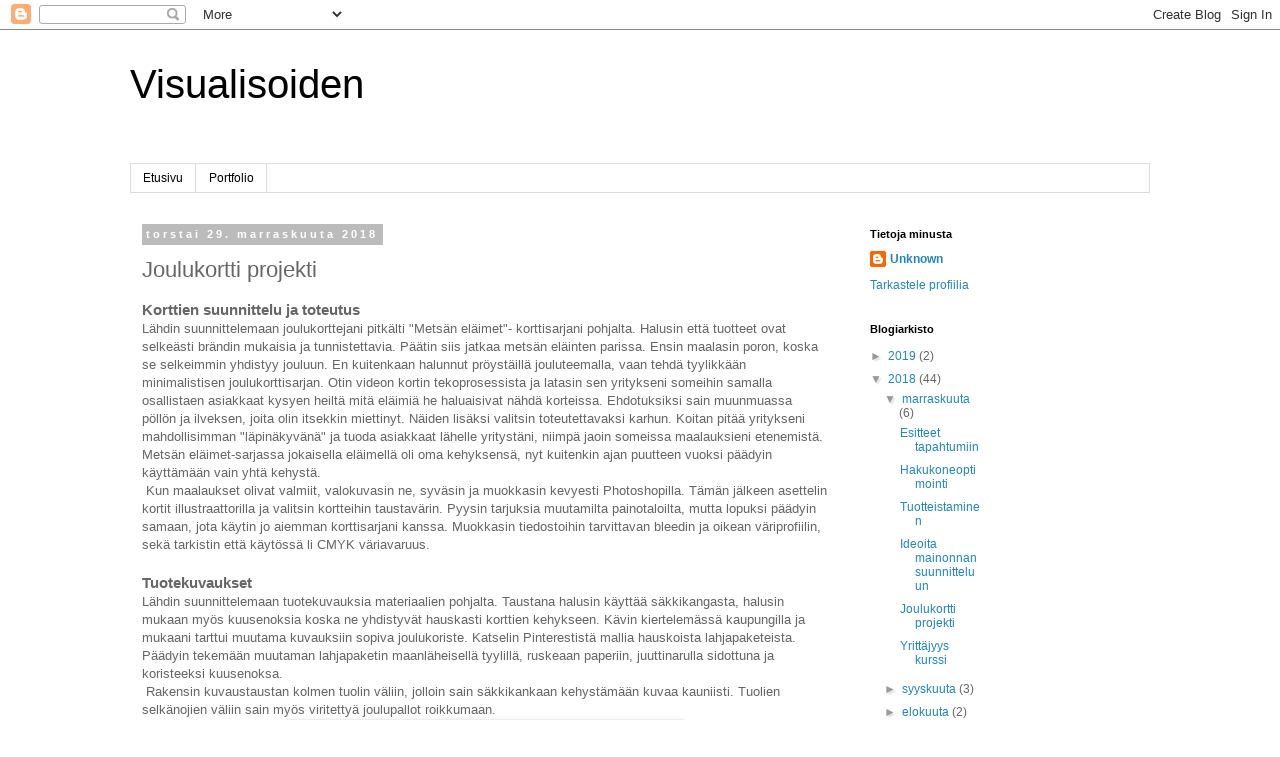

--- FILE ---
content_type: text/html; charset=UTF-8
request_url: https://visualisoiden.blogspot.com/2018/11/joulukortti-projekti.html
body_size: 11849
content:
<!DOCTYPE html>
<html class='v2' dir='ltr' lang='fi'>
<head>
<link href='https://www.blogger.com/static/v1/widgets/335934321-css_bundle_v2.css' rel='stylesheet' type='text/css'/>
<meta content='width=1100' name='viewport'/>
<meta content='text/html; charset=UTF-8' http-equiv='Content-Type'/>
<meta content='blogger' name='generator'/>
<link href='https://visualisoiden.blogspot.com/favicon.ico' rel='icon' type='image/x-icon'/>
<link href='http://visualisoiden.blogspot.com/2018/11/joulukortti-projekti.html' rel='canonical'/>
<link rel="alternate" type="application/atom+xml" title="Visualisoiden - Atom" href="https://visualisoiden.blogspot.com/feeds/posts/default" />
<link rel="alternate" type="application/rss+xml" title="Visualisoiden - RSS" href="https://visualisoiden.blogspot.com/feeds/posts/default?alt=rss" />
<link rel="service.post" type="application/atom+xml" title="Visualisoiden - Atom" href="https://www.blogger.com/feeds/4537875953483283921/posts/default" />

<link rel="alternate" type="application/atom+xml" title="Visualisoiden - Atom" href="https://visualisoiden.blogspot.com/feeds/61920182022425400/comments/default" />
<!--Can't find substitution for tag [blog.ieCssRetrofitLinks]-->
<link href='https://blogger.googleusercontent.com/img/b/R29vZ2xl/AVvXsEh1kkVdV7Eim5zW883kDxL5dOt5mQ9KCQTr9PjzPaO-IWKqu_JLmLxNJT-5yigFZsq6P53PBk6DpSy6xceLksoFj4LsaBxIzGTJAotEQtBO20jXpnEP74-qMwki3ldfXOI2iLVWDIHwlGWr/s640/20181115_152253.jpg' rel='image_src'/>
<meta content='http://visualisoiden.blogspot.com/2018/11/joulukortti-projekti.html' property='og:url'/>
<meta content='Joulukortti projekti' property='og:title'/>
<meta content=' Korttien suunnittelu ja toteutus  Lähdin suunnittelemaan joulukorttejani pitkälti &quot;Metsän eläimet&quot;- korttisarjani pohjalta. Halusin että tu...' property='og:description'/>
<meta content='https://blogger.googleusercontent.com/img/b/R29vZ2xl/AVvXsEh1kkVdV7Eim5zW883kDxL5dOt5mQ9KCQTr9PjzPaO-IWKqu_JLmLxNJT-5yigFZsq6P53PBk6DpSy6xceLksoFj4LsaBxIzGTJAotEQtBO20jXpnEP74-qMwki3ldfXOI2iLVWDIHwlGWr/w1200-h630-p-k-no-nu/20181115_152253.jpg' property='og:image'/>
<title>Visualisoiden: Joulukortti projekti</title>
<style id='page-skin-1' type='text/css'><!--
/*
-----------------------------------------------
Blogger Template Style
Name:     Simple
Designer: Blogger
URL:      www.blogger.com
----------------------------------------------- */
/* Content
----------------------------------------------- */
body {
font: normal normal 12px 'Trebuchet MS', Trebuchet, Verdana, sans-serif;
color: #666666;
background: #ffffff none repeat scroll top left;
padding: 0 0 0 0;
}
html body .region-inner {
min-width: 0;
max-width: 100%;
width: auto;
}
h2 {
font-size: 22px;
}
a:link {
text-decoration:none;
color: #2288bb;
}
a:visited {
text-decoration:none;
color: #888888;
}
a:hover {
text-decoration:underline;
color: #33aaff;
}
.body-fauxcolumn-outer .fauxcolumn-inner {
background: transparent none repeat scroll top left;
_background-image: none;
}
.body-fauxcolumn-outer .cap-top {
position: absolute;
z-index: 1;
height: 400px;
width: 100%;
}
.body-fauxcolumn-outer .cap-top .cap-left {
width: 100%;
background: transparent none repeat-x scroll top left;
_background-image: none;
}
.content-outer {
-moz-box-shadow: 0 0 0 rgba(0, 0, 0, .15);
-webkit-box-shadow: 0 0 0 rgba(0, 0, 0, .15);
-goog-ms-box-shadow: 0 0 0 #333333;
box-shadow: 0 0 0 rgba(0, 0, 0, .15);
margin-bottom: 1px;
}
.content-inner {
padding: 10px 40px;
}
.content-inner {
background-color: #ffffff;
}
/* Header
----------------------------------------------- */
.header-outer {
background: transparent none repeat-x scroll 0 -400px;
_background-image: none;
}
.Header h1 {
font: normal normal 40px 'Trebuchet MS',Trebuchet,Verdana,sans-serif;
color: #000000;
text-shadow: 0 0 0 rgba(0, 0, 0, .2);
}
.Header h1 a {
color: #000000;
}
.Header .description {
font-size: 18px;
color: #000000;
}
.header-inner .Header .titlewrapper {
padding: 22px 0;
}
.header-inner .Header .descriptionwrapper {
padding: 0 0;
}
/* Tabs
----------------------------------------------- */
.tabs-inner .section:first-child {
border-top: 0 solid #dddddd;
}
.tabs-inner .section:first-child ul {
margin-top: -1px;
border-top: 1px solid #dddddd;
border-left: 1px solid #dddddd;
border-right: 1px solid #dddddd;
}
.tabs-inner .widget ul {
background: transparent none repeat-x scroll 0 -800px;
_background-image: none;
border-bottom: 1px solid #dddddd;
margin-top: 0;
margin-left: -30px;
margin-right: -30px;
}
.tabs-inner .widget li a {
display: inline-block;
padding: .6em 1em;
font: normal normal 12px 'Trebuchet MS', Trebuchet, Verdana, sans-serif;
color: #000000;
border-left: 1px solid #ffffff;
border-right: 1px solid #dddddd;
}
.tabs-inner .widget li:first-child a {
border-left: none;
}
.tabs-inner .widget li.selected a, .tabs-inner .widget li a:hover {
color: #000000;
background-color: #eeeeee;
text-decoration: none;
}
/* Columns
----------------------------------------------- */
.main-outer {
border-top: 0 solid transparent;
}
.fauxcolumn-left-outer .fauxcolumn-inner {
border-right: 1px solid transparent;
}
.fauxcolumn-right-outer .fauxcolumn-inner {
border-left: 1px solid transparent;
}
/* Headings
----------------------------------------------- */
div.widget > h2,
div.widget h2.title {
margin: 0 0 1em 0;
font: normal bold 11px 'Trebuchet MS',Trebuchet,Verdana,sans-serif;
color: #000000;
}
/* Widgets
----------------------------------------------- */
.widget .zippy {
color: #999999;
text-shadow: 2px 2px 1px rgba(0, 0, 0, .1);
}
.widget .popular-posts ul {
list-style: none;
}
/* Posts
----------------------------------------------- */
h2.date-header {
font: normal bold 11px Arial, Tahoma, Helvetica, FreeSans, sans-serif;
}
.date-header span {
background-color: #bbbbbb;
color: #ffffff;
padding: 0.4em;
letter-spacing: 3px;
margin: inherit;
}
.main-inner {
padding-top: 35px;
padding-bottom: 65px;
}
.main-inner .column-center-inner {
padding: 0 0;
}
.main-inner .column-center-inner .section {
margin: 0 1em;
}
.post {
margin: 0 0 45px 0;
}
h3.post-title, .comments h4 {
font: normal normal 22px 'Trebuchet MS',Trebuchet,Verdana,sans-serif;
margin: .75em 0 0;
}
.post-body {
font-size: 110%;
line-height: 1.4;
position: relative;
}
.post-body img, .post-body .tr-caption-container, .Profile img, .Image img,
.BlogList .item-thumbnail img {
padding: 2px;
background: #ffffff;
border: 1px solid #eeeeee;
-moz-box-shadow: 1px 1px 5px rgba(0, 0, 0, .1);
-webkit-box-shadow: 1px 1px 5px rgba(0, 0, 0, .1);
box-shadow: 1px 1px 5px rgba(0, 0, 0, .1);
}
.post-body img, .post-body .tr-caption-container {
padding: 5px;
}
.post-body .tr-caption-container {
color: #666666;
}
.post-body .tr-caption-container img {
padding: 0;
background: transparent;
border: none;
-moz-box-shadow: 0 0 0 rgba(0, 0, 0, .1);
-webkit-box-shadow: 0 0 0 rgba(0, 0, 0, .1);
box-shadow: 0 0 0 rgba(0, 0, 0, .1);
}
.post-header {
margin: 0 0 1.5em;
line-height: 1.6;
font-size: 90%;
}
.post-footer {
margin: 20px -2px 0;
padding: 5px 10px;
color: #666666;
background-color: #eeeeee;
border-bottom: 1px solid #eeeeee;
line-height: 1.6;
font-size: 90%;
}
#comments .comment-author {
padding-top: 1.5em;
border-top: 1px solid transparent;
background-position: 0 1.5em;
}
#comments .comment-author:first-child {
padding-top: 0;
border-top: none;
}
.avatar-image-container {
margin: .2em 0 0;
}
#comments .avatar-image-container img {
border: 1px solid #eeeeee;
}
/* Comments
----------------------------------------------- */
.comments .comments-content .icon.blog-author {
background-repeat: no-repeat;
background-image: url([data-uri]);
}
.comments .comments-content .loadmore a {
border-top: 1px solid #999999;
border-bottom: 1px solid #999999;
}
.comments .comment-thread.inline-thread {
background-color: #eeeeee;
}
.comments .continue {
border-top: 2px solid #999999;
}
/* Accents
---------------------------------------------- */
.section-columns td.columns-cell {
border-left: 1px solid transparent;
}
.blog-pager {
background: transparent url(https://resources.blogblog.com/blogblog/data/1kt/simple/paging_dot.png) repeat-x scroll top center;
}
.blog-pager-older-link, .home-link,
.blog-pager-newer-link {
background-color: #ffffff;
padding: 5px;
}
.footer-outer {
border-top: 1px dashed #bbbbbb;
}
/* Mobile
----------------------------------------------- */
body.mobile  {
background-size: auto;
}
.mobile .body-fauxcolumn-outer {
background: transparent none repeat scroll top left;
}
.mobile .body-fauxcolumn-outer .cap-top {
background-size: 100% auto;
}
.mobile .content-outer {
-webkit-box-shadow: 0 0 3px rgba(0, 0, 0, .15);
box-shadow: 0 0 3px rgba(0, 0, 0, .15);
}
.mobile .tabs-inner .widget ul {
margin-left: 0;
margin-right: 0;
}
.mobile .post {
margin: 0;
}
.mobile .main-inner .column-center-inner .section {
margin: 0;
}
.mobile .date-header span {
padding: 0.1em 10px;
margin: 0 -10px;
}
.mobile h3.post-title {
margin: 0;
}
.mobile .blog-pager {
background: transparent none no-repeat scroll top center;
}
.mobile .footer-outer {
border-top: none;
}
.mobile .main-inner, .mobile .footer-inner {
background-color: #ffffff;
}
.mobile-index-contents {
color: #666666;
}
.mobile-link-button {
background-color: #2288bb;
}
.mobile-link-button a:link, .mobile-link-button a:visited {
color: #ffffff;
}
.mobile .tabs-inner .section:first-child {
border-top: none;
}
.mobile .tabs-inner .PageList .widget-content {
background-color: #eeeeee;
color: #000000;
border-top: 1px solid #dddddd;
border-bottom: 1px solid #dddddd;
}
.mobile .tabs-inner .PageList .widget-content .pagelist-arrow {
border-left: 1px solid #dddddd;
}

--></style>
<style id='template-skin-1' type='text/css'><!--
body {
min-width: 1100px;
}
.content-outer, .content-fauxcolumn-outer, .region-inner {
min-width: 1100px;
max-width: 1100px;
_width: 1100px;
}
.main-inner .columns {
padding-left: 0;
padding-right: 310px;
}
.main-inner .fauxcolumn-center-outer {
left: 0;
right: 310px;
/* IE6 does not respect left and right together */
_width: expression(this.parentNode.offsetWidth -
parseInt("0") -
parseInt("310px") + 'px');
}
.main-inner .fauxcolumn-left-outer {
width: 0;
}
.main-inner .fauxcolumn-right-outer {
width: 310px;
}
.main-inner .column-left-outer {
width: 0;
right: 100%;
margin-left: -0;
}
.main-inner .column-right-outer {
width: 310px;
margin-right: -310px;
}
#layout {
min-width: 0;
}
#layout .content-outer {
min-width: 0;
width: 800px;
}
#layout .region-inner {
min-width: 0;
width: auto;
}
body#layout div.add_widget {
padding: 8px;
}
body#layout div.add_widget a {
margin-left: 32px;
}
--></style>
<link href='https://www.blogger.com/dyn-css/authorization.css?targetBlogID=4537875953483283921&amp;zx=b99e044b-ce21-4d6e-a03b-bb67940889fa' media='none' onload='if(media!=&#39;all&#39;)media=&#39;all&#39;' rel='stylesheet'/><noscript><link href='https://www.blogger.com/dyn-css/authorization.css?targetBlogID=4537875953483283921&amp;zx=b99e044b-ce21-4d6e-a03b-bb67940889fa' rel='stylesheet'/></noscript>
<meta name='google-adsense-platform-account' content='ca-host-pub-1556223355139109'/>
<meta name='google-adsense-platform-domain' content='blogspot.com'/>

</head>
<body class='loading variant-simplysimple'>
<div class='navbar section' id='navbar' name='Navigointipalkki'><div class='widget Navbar' data-version='1' id='Navbar1'><script type="text/javascript">
    function setAttributeOnload(object, attribute, val) {
      if(window.addEventListener) {
        window.addEventListener('load',
          function(){ object[attribute] = val; }, false);
      } else {
        window.attachEvent('onload', function(){ object[attribute] = val; });
      }
    }
  </script>
<div id="navbar-iframe-container"></div>
<script type="text/javascript" src="https://apis.google.com/js/platform.js"></script>
<script type="text/javascript">
      gapi.load("gapi.iframes:gapi.iframes.style.bubble", function() {
        if (gapi.iframes && gapi.iframes.getContext) {
          gapi.iframes.getContext().openChild({
              url: 'https://www.blogger.com/navbar/4537875953483283921?po\x3d61920182022425400\x26origin\x3dhttps://visualisoiden.blogspot.com',
              where: document.getElementById("navbar-iframe-container"),
              id: "navbar-iframe"
          });
        }
      });
    </script><script type="text/javascript">
(function() {
var script = document.createElement('script');
script.type = 'text/javascript';
script.src = '//pagead2.googlesyndication.com/pagead/js/google_top_exp.js';
var head = document.getElementsByTagName('head')[0];
if (head) {
head.appendChild(script);
}})();
</script>
</div></div>
<div class='body-fauxcolumns'>
<div class='fauxcolumn-outer body-fauxcolumn-outer'>
<div class='cap-top'>
<div class='cap-left'></div>
<div class='cap-right'></div>
</div>
<div class='fauxborder-left'>
<div class='fauxborder-right'></div>
<div class='fauxcolumn-inner'>
</div>
</div>
<div class='cap-bottom'>
<div class='cap-left'></div>
<div class='cap-right'></div>
</div>
</div>
</div>
<div class='content'>
<div class='content-fauxcolumns'>
<div class='fauxcolumn-outer content-fauxcolumn-outer'>
<div class='cap-top'>
<div class='cap-left'></div>
<div class='cap-right'></div>
</div>
<div class='fauxborder-left'>
<div class='fauxborder-right'></div>
<div class='fauxcolumn-inner'>
</div>
</div>
<div class='cap-bottom'>
<div class='cap-left'></div>
<div class='cap-right'></div>
</div>
</div>
</div>
<div class='content-outer'>
<div class='content-cap-top cap-top'>
<div class='cap-left'></div>
<div class='cap-right'></div>
</div>
<div class='fauxborder-left content-fauxborder-left'>
<div class='fauxborder-right content-fauxborder-right'></div>
<div class='content-inner'>
<header>
<div class='header-outer'>
<div class='header-cap-top cap-top'>
<div class='cap-left'></div>
<div class='cap-right'></div>
</div>
<div class='fauxborder-left header-fauxborder-left'>
<div class='fauxborder-right header-fauxborder-right'></div>
<div class='region-inner header-inner'>
<div class='header section' id='header' name='Otsikko'><div class='widget Header' data-version='1' id='Header1'>
<div id='header-inner'>
<div class='titlewrapper'>
<h1 class='title'>
<a href='https://visualisoiden.blogspot.com/'>
Visualisoiden
</a>
</h1>
</div>
<div class='descriptionwrapper'>
<p class='description'><span>
</span></p>
</div>
</div>
</div></div>
</div>
</div>
<div class='header-cap-bottom cap-bottom'>
<div class='cap-left'></div>
<div class='cap-right'></div>
</div>
</div>
</header>
<div class='tabs-outer'>
<div class='tabs-cap-top cap-top'>
<div class='cap-left'></div>
<div class='cap-right'></div>
</div>
<div class='fauxborder-left tabs-fauxborder-left'>
<div class='fauxborder-right tabs-fauxborder-right'></div>
<div class='region-inner tabs-inner'>
<div class='tabs section' id='crosscol' name='Kaikki sarakkeet'><div class='widget PageList' data-version='1' id='PageList1'>
<h2>Sivut</h2>
<div class='widget-content'>
<ul>
<li>
<a href='https://visualisoiden.blogspot.com/'>Etusivu</a>
</li>
<li>
<a href='https://visualisoiden.blogspot.com/p/portfolio.html'>Portfolio</a>
</li>
</ul>
<div class='clear'></div>
</div>
</div></div>
<div class='tabs no-items section' id='crosscol-overflow' name='Cross-Column 2'></div>
</div>
</div>
<div class='tabs-cap-bottom cap-bottom'>
<div class='cap-left'></div>
<div class='cap-right'></div>
</div>
</div>
<div class='main-outer'>
<div class='main-cap-top cap-top'>
<div class='cap-left'></div>
<div class='cap-right'></div>
</div>
<div class='fauxborder-left main-fauxborder-left'>
<div class='fauxborder-right main-fauxborder-right'></div>
<div class='region-inner main-inner'>
<div class='columns fauxcolumns'>
<div class='fauxcolumn-outer fauxcolumn-center-outer'>
<div class='cap-top'>
<div class='cap-left'></div>
<div class='cap-right'></div>
</div>
<div class='fauxborder-left'>
<div class='fauxborder-right'></div>
<div class='fauxcolumn-inner'>
</div>
</div>
<div class='cap-bottom'>
<div class='cap-left'></div>
<div class='cap-right'></div>
</div>
</div>
<div class='fauxcolumn-outer fauxcolumn-left-outer'>
<div class='cap-top'>
<div class='cap-left'></div>
<div class='cap-right'></div>
</div>
<div class='fauxborder-left'>
<div class='fauxborder-right'></div>
<div class='fauxcolumn-inner'>
</div>
</div>
<div class='cap-bottom'>
<div class='cap-left'></div>
<div class='cap-right'></div>
</div>
</div>
<div class='fauxcolumn-outer fauxcolumn-right-outer'>
<div class='cap-top'>
<div class='cap-left'></div>
<div class='cap-right'></div>
</div>
<div class='fauxborder-left'>
<div class='fauxborder-right'></div>
<div class='fauxcolumn-inner'>
</div>
</div>
<div class='cap-bottom'>
<div class='cap-left'></div>
<div class='cap-right'></div>
</div>
</div>
<!-- corrects IE6 width calculation -->
<div class='columns-inner'>
<div class='column-center-outer'>
<div class='column-center-inner'>
<div class='main section' id='main' name='Ensisijainen'><div class='widget Blog' data-version='1' id='Blog1'>
<div class='blog-posts hfeed'>

          <div class="date-outer">
        
<h2 class='date-header'><span>torstai 29. marraskuuta 2018</span></h2>

          <div class="date-posts">
        
<div class='post-outer'>
<div class='post hentry uncustomized-post-template' itemprop='blogPost' itemscope='itemscope' itemtype='http://schema.org/BlogPosting'>
<meta content='https://blogger.googleusercontent.com/img/b/R29vZ2xl/AVvXsEh1kkVdV7Eim5zW883kDxL5dOt5mQ9KCQTr9PjzPaO-IWKqu_JLmLxNJT-5yigFZsq6P53PBk6DpSy6xceLksoFj4LsaBxIzGTJAotEQtBO20jXpnEP74-qMwki3ldfXOI2iLVWDIHwlGWr/s640/20181115_152253.jpg' itemprop='image_url'/>
<meta content='4537875953483283921' itemprop='blogId'/>
<meta content='61920182022425400' itemprop='postId'/>
<a name='61920182022425400'></a>
<h3 class='post-title entry-title' itemprop='name'>
Joulukortti projekti
</h3>
<div class='post-header'>
<div class='post-header-line-1'></div>
</div>
<div class='post-body entry-content' id='post-body-61920182022425400' itemprop='description articleBody'>
<h3>
Korttien suunnittelu ja toteutus</h3>
Lähdin suunnittelemaan joulukorttejani pitkälti "Metsän eläimet"- korttisarjani pohjalta. Halusin että tuotteet ovat selkeästi brändin mukaisia ja tunnistettavia. Päätin siis jatkaa metsän eläinten parissa. Ensin maalasin poron, koska se selkeimmin yhdistyy jouluun. En kuitenkaan halunnut pröystäillä jouluteemalla, vaan tehdä tyylikkään minimalistisen joulukorttisarjan. Otin videon kortin tekoprosessista ja latasin sen yritykseni someihin samalla osallistaen asiakkaat kysyen heiltä mitä eläimiä he haluaisivat nähdä korteissa. Ehdotuksiksi sain muunmuassa pöllön ja ilveksen, joita olin itsekkin miettinyt. Näiden lisäksi valitsin toteutettavaksi karhun. Koitan pitää yritykseni mahdollisimman "läpinäkyvänä" ja tuoda asiakkaat lähelle yritystäni, niimpä jaoin someissa maalauksieni etenemistä. Metsän eläimet-sarjassa jokaisella eläimellä oli oma kehyksensä, nyt kuitenkin ajan puutteen vuoksi päädyin käyttämään vain yhtä kehystä.<br />
&nbsp;Kun maalaukset olivat valmiit, valokuvasin ne, syväsin ja muokkasin kevyesti Photoshopilla. Tämän jälkeen asettelin kortit illustraattorilla ja valitsin kortteihin taustavärin. Pyysin tarjuksia muutamilta painotaloilta, mutta lopuksi päädyin samaan, jota käytin jo aiemman korttisarjani kanssa. Muokkasin tiedostoihin tarvittavan bleedin ja oikean väriprofiilin, sekä tarkistin että käytössä li CMYK väriavaruus.<br />
<br />
<h3>
Tuotekuvaukset</h3>
Lähdin suunnittelemaan tuotekuvauksia materiaalien pohjalta. Taustana halusin käyttää säkkikangasta, halusin mukaan myös kuusenoksia koska ne yhdistyvät hauskasti korttien kehykseen. Kävin kiertelemässä kaupungilla ja mukaani tarttui muutama kuvauksiin sopiva joulukoriste. Katselin Pinterestistä mallia hauskoista lahjapaketeista. Päädyin tekemään muutaman lahjapaketin maanläheisellä tyylillä, ruskeaan paperiin, juuttinarulla sidottuna ja koristeeksi kuusenoksa.<br />
&nbsp;Rakensin kuvaustaustan kolmen tuolin väliin, jolloin sain säkkikankaan kehystämään kuvaa kauniisti. Tuolien selkänojien väliin sain myös viritettyä joulupallot roikkumaan.<br />
<table align="center" cellpadding="0" cellspacing="0" class="tr-caption-container" style="margin-left: auto; margin-right: auto; text-align: center;"><tbody>
<tr><td style="text-align: center;"><a href="https://blogger.googleusercontent.com/img/b/R29vZ2xl/AVvXsEh1kkVdV7Eim5zW883kDxL5dOt5mQ9KCQTr9PjzPaO-IWKqu_JLmLxNJT-5yigFZsq6P53PBk6DpSy6xceLksoFj4LsaBxIzGTJAotEQtBO20jXpnEP74-qMwki3ldfXOI2iLVWDIHwlGWr/s1600/20181115_152253.jpg" imageanchor="1" style="margin-left: auto; margin-right: auto;"><img border="0" data-original-height="1600" data-original-width="961" height="640" src="https://blogger.googleusercontent.com/img/b/R29vZ2xl/AVvXsEh1kkVdV7Eim5zW883kDxL5dOt5mQ9KCQTr9PjzPaO-IWKqu_JLmLxNJT-5yigFZsq6P53PBk6DpSy6xceLksoFj4LsaBxIzGTJAotEQtBO20jXpnEP74-qMwki3ldfXOI2iLVWDIHwlGWr/s640/20181115_152253.jpg" width="384" /></a></td></tr>
<tr><td class="tr-caption" style="text-align: center;">Behind the scenes</td></tr>
</tbody></table>
<br />
<div class="separator" style="clear: both; text-align: center;">
<a href="https://blogger.googleusercontent.com/img/b/R29vZ2xl/AVvXsEhxuti7a8a5qIFIcgs6lCRtPzsqp9piLjN4N2Ojdkec8tvw60sYTysbeoiTyIgF6Q19W5_g4ZB7hOL6pyL2aCanoBEr8pDGdvASqxbtCpbp54HtqPXhIJU6MCTkJKLcY246bEbaACZcTPtj/s1600/20181115_152350.jpg" imageanchor="1" style="margin-left: 1em; margin-right: 1em;"><img border="0" data-original-height="1600" data-original-width="961" height="640" src="https://blogger.googleusercontent.com/img/b/R29vZ2xl/AVvXsEhxuti7a8a5qIFIcgs6lCRtPzsqp9piLjN4N2Ojdkec8tvw60sYTysbeoiTyIgF6Q19W5_g4ZB7hOL6pyL2aCanoBEr8pDGdvASqxbtCpbp54HtqPXhIJU6MCTkJKLcY246bEbaACZcTPtj/s640/20181115_152350.jpg" width="384" /></a></div>
<br />
Käytössä minulla oli kaksi itserakennettua päivänvalolamppua. Tuotteiden kuvaaminen osoittautui hankalaksi, sillä korttien kiiltävä pinta heijasti aina jostain kohtaa valoa ikävästi. Lopulta keksin suunnata lamput heijastumaan katon kautta ja säädettyäni kameraa sain vihdoin haluamani mukaisia kuvia. Valitettavasti kameran syväterävyys ei ollut kovin tehokas. Olin aluksi suunnitellut, että taustalla on jouluvalot, jotka jäävät sumeiksi. Tämä ei kuitenkaan kyseisellä kameralla onnistunut. Päädyin kuitenkin käyttämään jouluvaloja siten, että ne heijastivat joulupalloihin kauniit heijastukset. Kuvasin kaikki kortit samoilla elementeillä, hieman asetelmaa muuttaen.<br />
Lopuksi käsittelin kuvat Photoshopilla ja tein omat versiot sekä instagramiin että facebookkiin.<br />
<br />
<h4>
Tässä lopputulokset:<div class="separator" style="clear: both; text-align: center;">
<a href="https://blogger.googleusercontent.com/img/b/R29vZ2xl/AVvXsEhfEB4sgQ38l5epAO33gEjdnS0YvMZIxpIWcC5PLgM16fp-unm0gNY17w6A6TC6Pklr-ao1OGqzZjiYqKmp1NIXxtYKGOwq5L8jKkyCTci0EAG4n0uWKSe-rEi8wFhhWso9B2Ps_NWXjJ8X/s1600/Muokattu.jpg" imageanchor="1" style="margin-left: 1em; margin-right: 1em;"><img border="0" data-original-height="1067" data-original-width="1600" height="426" src="https://blogger.googleusercontent.com/img/b/R29vZ2xl/AVvXsEhfEB4sgQ38l5epAO33gEjdnS0YvMZIxpIWcC5PLgM16fp-unm0gNY17w6A6TC6Pklr-ao1OGqzZjiYqKmp1NIXxtYKGOwq5L8jKkyCTci0EAG4n0uWKSe-rEi8wFhhWso9B2Ps_NWXjJ8X/s640/Muokattu.jpg" width="640" /></a></div>
<br />
<div class="separator" style="clear: both; text-align: center;">
<a href="https://blogger.googleusercontent.com/img/b/R29vZ2xl/AVvXsEgABbluFeovn5MoDuYk_aMavy21JfaRbTS4VbimyuyimvIKZdCwUZfkSl3SFGMyXazfGTuqmRPs418wFe0wg5PZKYrpvIwBG4MN72WOmy4xRMV6U0iZQ1WH1PnMsuuem3ghT7l-2QkCiCw7/s1600/pollo.jpg" imageanchor="1" style="margin-left: 1em; margin-right: 1em;"><img border="0" data-original-height="1067" data-original-width="1600" height="426" src="https://blogger.googleusercontent.com/img/b/R29vZ2xl/AVvXsEgABbluFeovn5MoDuYk_aMavy21JfaRbTS4VbimyuyimvIKZdCwUZfkSl3SFGMyXazfGTuqmRPs418wFe0wg5PZKYrpvIwBG4MN72WOmy4xRMV6U0iZQ1WH1PnMsuuem3ghT7l-2QkCiCw7/s640/pollo.jpg" width="640" /></a></div>
<br />
<div class="separator" style="clear: both; text-align: center;">
<a href="https://blogger.googleusercontent.com/img/b/R29vZ2xl/AVvXsEiNaTbkJ0QZ42Obu_uVAW8dDAyUWDrJpsCuyvL14G3q8gxH7V12P-IJbGvfSLiNzofSg6kFlRKy9IfUBXQc-Zm6yQoGzbWI95qN1eD42I2q_qt_eH3QqsbztNJD4IeJUwtH5cxtDvQ539vX/s1600/poro.jpg" imageanchor="1" style="margin-left: 1em; margin-right: 1em;"><img border="0" data-original-height="1206" data-original-width="1600" height="482" src="https://blogger.googleusercontent.com/img/b/R29vZ2xl/AVvXsEiNaTbkJ0QZ42Obu_uVAW8dDAyUWDrJpsCuyvL14G3q8gxH7V12P-IJbGvfSLiNzofSg6kFlRKy9IfUBXQc-Zm6yQoGzbWI95qN1eD42I2q_qt_eH3QqsbztNJD4IeJUwtH5cxtDvQ539vX/s640/poro.jpg" width="640" /></a></div>
<br />
<div class="separator" style="clear: both; text-align: center;">
<a href="https://blogger.googleusercontent.com/img/b/R29vZ2xl/AVvXsEhKEMlBDfbjTIOqH6TRhwIV4LmAbRwGTMARjrvJY893ZtCRrtegpD1jZQPjW7Qqq14KZWCFTYujKnxUPgMHsj6mThBUI_h4pOVhO97CDeSAHnHDDBsE1KCwiLqtE78sviBNuRJbewA_Bha5/s1600/karhu.jpg" imageanchor="1" style="margin-left: 1em; margin-right: 1em;"><img border="0" data-original-height="1069" data-original-width="1600" height="426" src="https://blogger.googleusercontent.com/img/b/R29vZ2xl/AVvXsEhKEMlBDfbjTIOqH6TRhwIV4LmAbRwGTMARjrvJY893ZtCRrtegpD1jZQPjW7Qqq14KZWCFTYujKnxUPgMHsj6mThBUI_h4pOVhO97CDeSAHnHDDBsE1KCwiLqtE78sviBNuRJbewA_Bha5/s640/karhu.jpg" width="640" /></a></div>
<br />
<div class="separator" style="clear: both; text-align: center;">
<a href="https://blogger.googleusercontent.com/img/b/R29vZ2xl/AVvXsEguw6dCGf13pqiONI-kKHaqEseMLcnwbPApplAAeRjtFrxOXvYjCCmN_v6cItVdOwAaB9vu8aGGK8oC12f98YMx6P181eCmQxtx1it77msVwX2Kh3297cpBGRR3zfFFB5-NUz_cY-meqKK6/s1600/ilvesinsta.jpg" imageanchor="1" style="margin-left: 1em; margin-right: 1em;"><img border="0" data-original-height="1080" data-original-width="1080" height="640" src="https://blogger.googleusercontent.com/img/b/R29vZ2xl/AVvXsEguw6dCGf13pqiONI-kKHaqEseMLcnwbPApplAAeRjtFrxOXvYjCCmN_v6cItVdOwAaB9vu8aGGK8oC12f98YMx6P181eCmQxtx1it77msVwX2Kh3297cpBGRR3zfFFB5-NUz_cY-meqKK6/s640/ilvesinsta.jpg" width="640" /></a></div>
</h4>
<h3 style="clear: both; text-align: center;">
Timelapse-video</h3>
<div>
Tehdessäni ilves-korttia otin siitä valokuvia maalauksen edetessä. Kun kortti oli valmis, käsittelin kaikki valokuvat photoshopissa. Rajasin kuvat heti instagramin vaatimaan kokoon, jotta se näkyisi instagramissa haluamallani tavalla. Latasin Timelapse videoiden tekoon tarkoitetun sovelluksen ja etsin netistä vapaasti käytettävää musiikkia. Näistä kokosin videon joka on nähtävillä&nbsp;<a href="https://www.instagram.com/p/BqcdkuAFG-L/" target="_blank">täältä!</a></div>
<br />
<br />
<div style='clear: both;'></div>
</div>
<div class='post-footer'>
<div class='post-footer-line post-footer-line-1'>
<span class='post-author vcard'>
Lähettänyt
<span class='fn' itemprop='author' itemscope='itemscope' itemtype='http://schema.org/Person'>
<meta content='https://www.blogger.com/profile/10280150827265412230' itemprop='url'/>
<a class='g-profile' href='https://www.blogger.com/profile/10280150827265412230' rel='author' title='author profile'>
<span itemprop='name'>Unknown</span>
</a>
</span>
</span>
<span class='post-timestamp'>
klo
<meta content='http://visualisoiden.blogspot.com/2018/11/joulukortti-projekti.html' itemprop='url'/>
<a class='timestamp-link' href='https://visualisoiden.blogspot.com/2018/11/joulukortti-projekti.html' rel='bookmark' title='permanent link'><abbr class='published' itemprop='datePublished' title='2018-11-29T03:51:00-08:00'>3.51</abbr></a>
</span>
<span class='post-comment-link'>
</span>
<span class='post-icons'>
<span class='item-control blog-admin pid-944172358'>
<a href='https://www.blogger.com/post-edit.g?blogID=4537875953483283921&postID=61920182022425400&from=pencil' title='Muokkaa tekstiä'>
<img alt='' class='icon-action' height='18' src='https://resources.blogblog.com/img/icon18_edit_allbkg.gif' width='18'/>
</a>
</span>
</span>
<div class='post-share-buttons goog-inline-block'>
<a class='goog-inline-block share-button sb-email' href='https://www.blogger.com/share-post.g?blogID=4537875953483283921&postID=61920182022425400&target=email' target='_blank' title='Kohteen lähettäminen sähköpostitse'><span class='share-button-link-text'>Kohteen lähettäminen sähköpostitse</span></a><a class='goog-inline-block share-button sb-blog' href='https://www.blogger.com/share-post.g?blogID=4537875953483283921&postID=61920182022425400&target=blog' onclick='window.open(this.href, "_blank", "height=270,width=475"); return false;' target='_blank' title='Bloggaa tästä!'><span class='share-button-link-text'>Bloggaa tästä!</span></a><a class='goog-inline-block share-button sb-twitter' href='https://www.blogger.com/share-post.g?blogID=4537875953483283921&postID=61920182022425400&target=twitter' target='_blank' title='Jaa X:ssä'><span class='share-button-link-text'>Jaa X:ssä</span></a><a class='goog-inline-block share-button sb-facebook' href='https://www.blogger.com/share-post.g?blogID=4537875953483283921&postID=61920182022425400&target=facebook' onclick='window.open(this.href, "_blank", "height=430,width=640"); return false;' target='_blank' title='Jaa Facebookiin'><span class='share-button-link-text'>Jaa Facebookiin</span></a><a class='goog-inline-block share-button sb-pinterest' href='https://www.blogger.com/share-post.g?blogID=4537875953483283921&postID=61920182022425400&target=pinterest' target='_blank' title='Jaa Pinterestiin'><span class='share-button-link-text'>Jaa Pinterestiin</span></a>
</div>
</div>
<div class='post-footer-line post-footer-line-2'>
<span class='post-labels'>
Tunnisteet:
<a href='https://visualisoiden.blogspot.com/search/label/joulukortti' rel='tag'>joulukortti</a>,
<a href='https://visualisoiden.blogspot.com/search/label/suunnittelu' rel='tag'>suunnittelu</a>,
<a href='https://visualisoiden.blogspot.com/search/label/toteutus' rel='tag'>toteutus</a>
</span>
</div>
<div class='post-footer-line post-footer-line-3'>
<span class='post-location'>
</span>
</div>
</div>
</div>
<div class='comments' id='comments'>
<a name='comments'></a>
<h4>Ei kommentteja:</h4>
<div id='Blog1_comments-block-wrapper'>
<dl class='avatar-comment-indent' id='comments-block'>
</dl>
</div>
<p class='comment-footer'>
<div class='comment-form'>
<a name='comment-form'></a>
<h4 id='comment-post-message'>Lähetä kommentti</h4>
<p>
</p>
<a href='https://www.blogger.com/comment/frame/4537875953483283921?po=61920182022425400&hl=fi&saa=85391&origin=https://visualisoiden.blogspot.com' id='comment-editor-src'></a>
<iframe allowtransparency='true' class='blogger-iframe-colorize blogger-comment-from-post' frameborder='0' height='410px' id='comment-editor' name='comment-editor' src='' width='100%'></iframe>
<script src='https://www.blogger.com/static/v1/jsbin/2830521187-comment_from_post_iframe.js' type='text/javascript'></script>
<script type='text/javascript'>
      BLOG_CMT_createIframe('https://www.blogger.com/rpc_relay.html');
    </script>
</div>
</p>
</div>
</div>

        </div></div>
      
</div>
<div class='blog-pager' id='blog-pager'>
<span id='blog-pager-newer-link'>
<a class='blog-pager-newer-link' href='https://visualisoiden.blogspot.com/2018/11/ideoita-mainonnan-suunnitteluun.html' id='Blog1_blog-pager-newer-link' title='Uudempi teksti'>Uudempi teksti</a>
</span>
<span id='blog-pager-older-link'>
<a class='blog-pager-older-link' href='https://visualisoiden.blogspot.com/2018/11/yrittajyys-kurssi.html' id='Blog1_blog-pager-older-link' title='Vanhempi viesti'>Vanhempi viesti</a>
</span>
<a class='home-link' href='https://visualisoiden.blogspot.com/'>Etusivu</a>
</div>
<div class='clear'></div>
<div class='post-feeds'>
<div class='feed-links'>
Tilaa:
<a class='feed-link' href='https://visualisoiden.blogspot.com/feeds/61920182022425400/comments/default' target='_blank' type='application/atom+xml'>Lähetä kommentteja (Atom)</a>
</div>
</div>
</div></div>
</div>
</div>
<div class='column-left-outer'>
<div class='column-left-inner'>
<aside>
</aside>
</div>
</div>
<div class='column-right-outer'>
<div class='column-right-inner'>
<aside>
<div class='sidebar section' id='sidebar-right-1'><div class='widget Profile' data-version='1' id='Profile1'>
<h2>Tietoja minusta</h2>
<div class='widget-content'>
<dl class='profile-datablock'>
<dt class='profile-data'>
<a class='profile-name-link g-profile' href='https://www.blogger.com/profile/10280150827265412230' rel='author' style='background-image: url(//www.blogger.com/img/logo-16.png);'>
Unknown
</a>
</dt>
</dl>
<a class='profile-link' href='https://www.blogger.com/profile/10280150827265412230' rel='author'>Tarkastele profiilia</a>
<div class='clear'></div>
</div>
</div></div>
<table border='0' cellpadding='0' cellspacing='0' class='section-columns columns-2'>
<tbody>
<tr>
<td class='first columns-cell'>
<div class='sidebar section' id='sidebar-right-2-1'><div class='widget BlogArchive' data-version='1' id='BlogArchive1'>
<h2>Blogiarkisto</h2>
<div class='widget-content'>
<div id='ArchiveList'>
<div id='BlogArchive1_ArchiveList'>
<ul class='hierarchy'>
<li class='archivedate collapsed'>
<a class='toggle' href='javascript:void(0)'>
<span class='zippy'>

        &#9658;&#160;
      
</span>
</a>
<a class='post-count-link' href='https://visualisoiden.blogspot.com/2019/'>
2019
</a>
<span class='post-count' dir='ltr'>(2)</span>
<ul class='hierarchy'>
<li class='archivedate collapsed'>
<a class='toggle' href='javascript:void(0)'>
<span class='zippy'>

        &#9658;&#160;
      
</span>
</a>
<a class='post-count-link' href='https://visualisoiden.blogspot.com/2019/02/'>
helmikuuta
</a>
<span class='post-count' dir='ltr'>(2)</span>
</li>
</ul>
</li>
</ul>
<ul class='hierarchy'>
<li class='archivedate expanded'>
<a class='toggle' href='javascript:void(0)'>
<span class='zippy toggle-open'>

        &#9660;&#160;
      
</span>
</a>
<a class='post-count-link' href='https://visualisoiden.blogspot.com/2018/'>
2018
</a>
<span class='post-count' dir='ltr'>(44)</span>
<ul class='hierarchy'>
<li class='archivedate expanded'>
<a class='toggle' href='javascript:void(0)'>
<span class='zippy toggle-open'>

        &#9660;&#160;
      
</span>
</a>
<a class='post-count-link' href='https://visualisoiden.blogspot.com/2018/11/'>
marraskuuta
</a>
<span class='post-count' dir='ltr'>(6)</span>
<ul class='posts'>
<li><a href='https://visualisoiden.blogspot.com/2018/11/esitteet-tapahtumiin.html'>Esitteet tapahtumiin</a></li>
<li><a href='https://visualisoiden.blogspot.com/2018/11/hakukoneoptimointi.html'>Hakukoneoptimointi</a></li>
<li><a href='https://visualisoiden.blogspot.com/2018/11/tuotteistaminen.html'>Tuotteistaminen</a></li>
<li><a href='https://visualisoiden.blogspot.com/2018/11/ideoita-mainonnan-suunnitteluun.html'>Ideoita mainonnan suunnitteluun</a></li>
<li><a href='https://visualisoiden.blogspot.com/2018/11/joulukortti-projekti.html'>Joulukortti projekti</a></li>
<li><a href='https://visualisoiden.blogspot.com/2018/11/yrittajyys-kurssi.html'>Yrittäjyys kurssi</a></li>
</ul>
</li>
</ul>
<ul class='hierarchy'>
<li class='archivedate collapsed'>
<a class='toggle' href='javascript:void(0)'>
<span class='zippy'>

        &#9658;&#160;
      
</span>
</a>
<a class='post-count-link' href='https://visualisoiden.blogspot.com/2018/09/'>
syyskuuta
</a>
<span class='post-count' dir='ltr'>(3)</span>
</li>
</ul>
<ul class='hierarchy'>
<li class='archivedate collapsed'>
<a class='toggle' href='javascript:void(0)'>
<span class='zippy'>

        &#9658;&#160;
      
</span>
</a>
<a class='post-count-link' href='https://visualisoiden.blogspot.com/2018/08/'>
elokuuta
</a>
<span class='post-count' dir='ltr'>(2)</span>
</li>
</ul>
<ul class='hierarchy'>
<li class='archivedate collapsed'>
<a class='toggle' href='javascript:void(0)'>
<span class='zippy'>

        &#9658;&#160;
      
</span>
</a>
<a class='post-count-link' href='https://visualisoiden.blogspot.com/2018/06/'>
kesäkuuta
</a>
<span class='post-count' dir='ltr'>(4)</span>
</li>
</ul>
<ul class='hierarchy'>
<li class='archivedate collapsed'>
<a class='toggle' href='javascript:void(0)'>
<span class='zippy'>

        &#9658;&#160;
      
</span>
</a>
<a class='post-count-link' href='https://visualisoiden.blogspot.com/2018/05/'>
toukokuuta
</a>
<span class='post-count' dir='ltr'>(9)</span>
</li>
</ul>
<ul class='hierarchy'>
<li class='archivedate collapsed'>
<a class='toggle' href='javascript:void(0)'>
<span class='zippy'>

        &#9658;&#160;
      
</span>
</a>
<a class='post-count-link' href='https://visualisoiden.blogspot.com/2018/04/'>
huhtikuuta
</a>
<span class='post-count' dir='ltr'>(5)</span>
</li>
</ul>
<ul class='hierarchy'>
<li class='archivedate collapsed'>
<a class='toggle' href='javascript:void(0)'>
<span class='zippy'>

        &#9658;&#160;
      
</span>
</a>
<a class='post-count-link' href='https://visualisoiden.blogspot.com/2018/03/'>
maaliskuuta
</a>
<span class='post-count' dir='ltr'>(6)</span>
</li>
</ul>
<ul class='hierarchy'>
<li class='archivedate collapsed'>
<a class='toggle' href='javascript:void(0)'>
<span class='zippy'>

        &#9658;&#160;
      
</span>
</a>
<a class='post-count-link' href='https://visualisoiden.blogspot.com/2018/01/'>
tammikuuta
</a>
<span class='post-count' dir='ltr'>(9)</span>
</li>
</ul>
</li>
</ul>
<ul class='hierarchy'>
<li class='archivedate collapsed'>
<a class='toggle' href='javascript:void(0)'>
<span class='zippy'>

        &#9658;&#160;
      
</span>
</a>
<a class='post-count-link' href='https://visualisoiden.blogspot.com/2017/'>
2017
</a>
<span class='post-count' dir='ltr'>(31)</span>
<ul class='hierarchy'>
<li class='archivedate collapsed'>
<a class='toggle' href='javascript:void(0)'>
<span class='zippy'>

        &#9658;&#160;
      
</span>
</a>
<a class='post-count-link' href='https://visualisoiden.blogspot.com/2017/12/'>
joulukuuta
</a>
<span class='post-count' dir='ltr'>(3)</span>
</li>
</ul>
<ul class='hierarchy'>
<li class='archivedate collapsed'>
<a class='toggle' href='javascript:void(0)'>
<span class='zippy'>

        &#9658;&#160;
      
</span>
</a>
<a class='post-count-link' href='https://visualisoiden.blogspot.com/2017/11/'>
marraskuuta
</a>
<span class='post-count' dir='ltr'>(8)</span>
</li>
</ul>
<ul class='hierarchy'>
<li class='archivedate collapsed'>
<a class='toggle' href='javascript:void(0)'>
<span class='zippy'>

        &#9658;&#160;
      
</span>
</a>
<a class='post-count-link' href='https://visualisoiden.blogspot.com/2017/10/'>
lokakuuta
</a>
<span class='post-count' dir='ltr'>(4)</span>
</li>
</ul>
<ul class='hierarchy'>
<li class='archivedate collapsed'>
<a class='toggle' href='javascript:void(0)'>
<span class='zippy'>

        &#9658;&#160;
      
</span>
</a>
<a class='post-count-link' href='https://visualisoiden.blogspot.com/2017/09/'>
syyskuuta
</a>
<span class='post-count' dir='ltr'>(11)</span>
</li>
</ul>
<ul class='hierarchy'>
<li class='archivedate collapsed'>
<a class='toggle' href='javascript:void(0)'>
<span class='zippy'>

        &#9658;&#160;
      
</span>
</a>
<a class='post-count-link' href='https://visualisoiden.blogspot.com/2017/08/'>
elokuuta
</a>
<span class='post-count' dir='ltr'>(5)</span>
</li>
</ul>
</li>
</ul>
</div>
</div>
<div class='clear'></div>
</div>
</div></div>
</td>
<td class='columns-cell'>
<div class='sidebar no-items section' id='sidebar-right-2-2'></div>
</td>
</tr>
</tbody>
</table>
<div class='sidebar no-items section' id='sidebar-right-3'></div>
</aside>
</div>
</div>
</div>
<div style='clear: both'></div>
<!-- columns -->
</div>
<!-- main -->
</div>
</div>
<div class='main-cap-bottom cap-bottom'>
<div class='cap-left'></div>
<div class='cap-right'></div>
</div>
</div>
<footer>
<div class='footer-outer'>
<div class='footer-cap-top cap-top'>
<div class='cap-left'></div>
<div class='cap-right'></div>
</div>
<div class='fauxborder-left footer-fauxborder-left'>
<div class='fauxborder-right footer-fauxborder-right'></div>
<div class='region-inner footer-inner'>
<div class='foot no-items section' id='footer-1'></div>
<table border='0' cellpadding='0' cellspacing='0' class='section-columns columns-2'>
<tbody>
<tr>
<td class='first columns-cell'>
<div class='foot no-items section' id='footer-2-1'></div>
</td>
<td class='columns-cell'>
<div class='foot no-items section' id='footer-2-2'></div>
</td>
</tr>
</tbody>
</table>
<!-- outside of the include in order to lock Attribution widget -->
<div class='foot section' id='footer-3' name='Alatunniste'><div class='widget Attribution' data-version='1' id='Attribution1'>
<div class='widget-content' style='text-align: center;'>
Teema: Yksinkertainen. Sisällön tarjoaa <a href='https://www.blogger.com' target='_blank'>Blogger</a>.
</div>
<div class='clear'></div>
</div></div>
</div>
</div>
<div class='footer-cap-bottom cap-bottom'>
<div class='cap-left'></div>
<div class='cap-right'></div>
</div>
</div>
</footer>
<!-- content -->
</div>
</div>
<div class='content-cap-bottom cap-bottom'>
<div class='cap-left'></div>
<div class='cap-right'></div>
</div>
</div>
</div>
<script type='text/javascript'>
    window.setTimeout(function() {
        document.body.className = document.body.className.replace('loading', '');
      }, 10);
  </script>

<script type="text/javascript" src="https://www.blogger.com/static/v1/widgets/2028843038-widgets.js"></script>
<script type='text/javascript'>
window['__wavt'] = 'AOuZoY4H2rHIS36V_VpahY7zZS06_XQKPw:1769011171907';_WidgetManager._Init('//www.blogger.com/rearrange?blogID\x3d4537875953483283921','//visualisoiden.blogspot.com/2018/11/joulukortti-projekti.html','4537875953483283921');
_WidgetManager._SetDataContext([{'name': 'blog', 'data': {'blogId': '4537875953483283921', 'title': 'Visualisoiden', 'url': 'https://visualisoiden.blogspot.com/2018/11/joulukortti-projekti.html', 'canonicalUrl': 'http://visualisoiden.blogspot.com/2018/11/joulukortti-projekti.html', 'homepageUrl': 'https://visualisoiden.blogspot.com/', 'searchUrl': 'https://visualisoiden.blogspot.com/search', 'canonicalHomepageUrl': 'http://visualisoiden.blogspot.com/', 'blogspotFaviconUrl': 'https://visualisoiden.blogspot.com/favicon.ico', 'bloggerUrl': 'https://www.blogger.com', 'hasCustomDomain': false, 'httpsEnabled': true, 'enabledCommentProfileImages': true, 'gPlusViewType': 'FILTERED_POSTMOD', 'adultContent': false, 'analyticsAccountNumber': '', 'encoding': 'UTF-8', 'locale': 'fi', 'localeUnderscoreDelimited': 'fi', 'languageDirection': 'ltr', 'isPrivate': false, 'isMobile': false, 'isMobileRequest': false, 'mobileClass': '', 'isPrivateBlog': false, 'isDynamicViewsAvailable': true, 'feedLinks': '\x3clink rel\x3d\x22alternate\x22 type\x3d\x22application/atom+xml\x22 title\x3d\x22Visualisoiden - Atom\x22 href\x3d\x22https://visualisoiden.blogspot.com/feeds/posts/default\x22 /\x3e\n\x3clink rel\x3d\x22alternate\x22 type\x3d\x22application/rss+xml\x22 title\x3d\x22Visualisoiden - RSS\x22 href\x3d\x22https://visualisoiden.blogspot.com/feeds/posts/default?alt\x3drss\x22 /\x3e\n\x3clink rel\x3d\x22service.post\x22 type\x3d\x22application/atom+xml\x22 title\x3d\x22Visualisoiden - Atom\x22 href\x3d\x22https://www.blogger.com/feeds/4537875953483283921/posts/default\x22 /\x3e\n\n\x3clink rel\x3d\x22alternate\x22 type\x3d\x22application/atom+xml\x22 title\x3d\x22Visualisoiden - Atom\x22 href\x3d\x22https://visualisoiden.blogspot.com/feeds/61920182022425400/comments/default\x22 /\x3e\n', 'meTag': '', 'adsenseHostId': 'ca-host-pub-1556223355139109', 'adsenseHasAds': false, 'adsenseAutoAds': false, 'boqCommentIframeForm': true, 'loginRedirectParam': '', 'isGoogleEverywhereLinkTooltipEnabled': true, 'view': '', 'dynamicViewsCommentsSrc': '//www.blogblog.com/dynamicviews/4224c15c4e7c9321/js/comments.js', 'dynamicViewsScriptSrc': '//www.blogblog.com/dynamicviews/6e0d22adcfa5abea', 'plusOneApiSrc': 'https://apis.google.com/js/platform.js', 'disableGComments': true, 'interstitialAccepted': false, 'sharing': {'platforms': [{'name': 'Hae linkki', 'key': 'link', 'shareMessage': 'Hae linkki', 'target': ''}, {'name': 'Facebook', 'key': 'facebook', 'shareMessage': 'Jaa: Facebook', 'target': 'facebook'}, {'name': 'Bloggaa t\xe4st\xe4!', 'key': 'blogThis', 'shareMessage': 'Bloggaa t\xe4st\xe4!', 'target': 'blog'}, {'name': 'X', 'key': 'twitter', 'shareMessage': 'Jaa: X', 'target': 'twitter'}, {'name': 'Pinterest', 'key': 'pinterest', 'shareMessage': 'Jaa: Pinterest', 'target': 'pinterest'}, {'name': 'S\xe4hk\xf6posti', 'key': 'email', 'shareMessage': 'S\xe4hk\xf6posti', 'target': 'email'}], 'disableGooglePlus': true, 'googlePlusShareButtonWidth': 0, 'googlePlusBootstrap': '\x3cscript type\x3d\x22text/javascript\x22\x3ewindow.___gcfg \x3d {\x27lang\x27: \x27fi\x27};\x3c/script\x3e'}, 'hasCustomJumpLinkMessage': false, 'jumpLinkMessage': 'Lue lis\xe4\xe4', 'pageType': 'item', 'postId': '61920182022425400', 'postImageThumbnailUrl': 'https://blogger.googleusercontent.com/img/b/R29vZ2xl/AVvXsEh1kkVdV7Eim5zW883kDxL5dOt5mQ9KCQTr9PjzPaO-IWKqu_JLmLxNJT-5yigFZsq6P53PBk6DpSy6xceLksoFj4LsaBxIzGTJAotEQtBO20jXpnEP74-qMwki3ldfXOI2iLVWDIHwlGWr/s72-c/20181115_152253.jpg', 'postImageUrl': 'https://blogger.googleusercontent.com/img/b/R29vZ2xl/AVvXsEh1kkVdV7Eim5zW883kDxL5dOt5mQ9KCQTr9PjzPaO-IWKqu_JLmLxNJT-5yigFZsq6P53PBk6DpSy6xceLksoFj4LsaBxIzGTJAotEQtBO20jXpnEP74-qMwki3ldfXOI2iLVWDIHwlGWr/s640/20181115_152253.jpg', 'pageName': 'Joulukortti projekti', 'pageTitle': 'Visualisoiden: Joulukortti projekti'}}, {'name': 'features', 'data': {}}, {'name': 'messages', 'data': {'edit': 'Muokkaa', 'linkCopiedToClipboard': 'Linkki kopioitiin leikep\xf6yd\xe4lle!', 'ok': 'OK', 'postLink': 'Tekstin linkki'}}, {'name': 'template', 'data': {'name': 'Simple', 'localizedName': 'Yksinkertainen', 'isResponsive': false, 'isAlternateRendering': false, 'isCustom': false, 'variant': 'simplysimple', 'variantId': 'simplysimple'}}, {'name': 'view', 'data': {'classic': {'name': 'classic', 'url': '?view\x3dclassic'}, 'flipcard': {'name': 'flipcard', 'url': '?view\x3dflipcard'}, 'magazine': {'name': 'magazine', 'url': '?view\x3dmagazine'}, 'mosaic': {'name': 'mosaic', 'url': '?view\x3dmosaic'}, 'sidebar': {'name': 'sidebar', 'url': '?view\x3dsidebar'}, 'snapshot': {'name': 'snapshot', 'url': '?view\x3dsnapshot'}, 'timeslide': {'name': 'timeslide', 'url': '?view\x3dtimeslide'}, 'isMobile': false, 'title': 'Joulukortti projekti', 'description': ' Korttien suunnittelu ja toteutus  L\xe4hdin suunnittelemaan joulukorttejani pitk\xe4lti \x22Mets\xe4n el\xe4imet\x22- korttisarjani pohjalta. Halusin ett\xe4 tu...', 'featuredImage': 'https://blogger.googleusercontent.com/img/b/R29vZ2xl/AVvXsEh1kkVdV7Eim5zW883kDxL5dOt5mQ9KCQTr9PjzPaO-IWKqu_JLmLxNJT-5yigFZsq6P53PBk6DpSy6xceLksoFj4LsaBxIzGTJAotEQtBO20jXpnEP74-qMwki3ldfXOI2iLVWDIHwlGWr/s640/20181115_152253.jpg', 'url': 'https://visualisoiden.blogspot.com/2018/11/joulukortti-projekti.html', 'type': 'item', 'isSingleItem': true, 'isMultipleItems': false, 'isError': false, 'isPage': false, 'isPost': true, 'isHomepage': false, 'isArchive': false, 'isLabelSearch': false, 'postId': 61920182022425400}}]);
_WidgetManager._RegisterWidget('_NavbarView', new _WidgetInfo('Navbar1', 'navbar', document.getElementById('Navbar1'), {}, 'displayModeFull'));
_WidgetManager._RegisterWidget('_HeaderView', new _WidgetInfo('Header1', 'header', document.getElementById('Header1'), {}, 'displayModeFull'));
_WidgetManager._RegisterWidget('_PageListView', new _WidgetInfo('PageList1', 'crosscol', document.getElementById('PageList1'), {'title': 'Sivut', 'links': [{'isCurrentPage': false, 'href': 'https://visualisoiden.blogspot.com/', 'title': 'Etusivu'}, {'isCurrentPage': false, 'href': 'https://visualisoiden.blogspot.com/p/portfolio.html', 'id': '5709021486663267572', 'title': 'Portfolio'}], 'mobile': false, 'showPlaceholder': true, 'hasCurrentPage': false}, 'displayModeFull'));
_WidgetManager._RegisterWidget('_BlogView', new _WidgetInfo('Blog1', 'main', document.getElementById('Blog1'), {'cmtInteractionsEnabled': false, 'lightboxEnabled': true, 'lightboxModuleUrl': 'https://www.blogger.com/static/v1/jsbin/3345044550-lbx__fi.js', 'lightboxCssUrl': 'https://www.blogger.com/static/v1/v-css/828616780-lightbox_bundle.css'}, 'displayModeFull'));
_WidgetManager._RegisterWidget('_ProfileView', new _WidgetInfo('Profile1', 'sidebar-right-1', document.getElementById('Profile1'), {}, 'displayModeFull'));
_WidgetManager._RegisterWidget('_BlogArchiveView', new _WidgetInfo('BlogArchive1', 'sidebar-right-2-1', document.getElementById('BlogArchive1'), {'languageDirection': 'ltr', 'loadingMessage': 'Ladataan\x26hellip;'}, 'displayModeFull'));
_WidgetManager._RegisterWidget('_AttributionView', new _WidgetInfo('Attribution1', 'footer-3', document.getElementById('Attribution1'), {}, 'displayModeFull'));
</script>
</body>
</html>